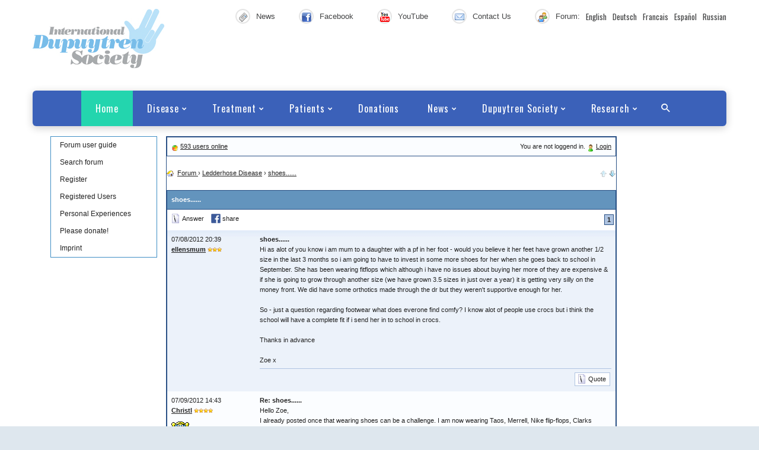

--- FILE ---
content_type: text/html; charset=UTF-8
request_url: https://www.dupuytren-online.info/Forum_English/board/ledderhose-disease/shoes-1_210.html
body_size: 8096
content:
<!DOCTYPE html>
<html lang="de">

<head> 

	<meta http-equiv="Content-Type" content="text/html; charset=utf-8">
	<meta http-equiv="Content-Style-Type" content="text/css">
	<meta http-equiv="Content-Script-Type" content="text/javascript">
	<meta http-equiv="cache-control" content="no-cache">
	<meta name="author" content="Kubma" >
	<meta name="Keywords" content="seegenschmiedt, grandaughter, birkenstock, significant, bilateral, lidocaine, recommened, personally, flip-flops, supportive, support, ledderhose, conditions, orthotics, wearing, scetchers, anything, regarding, thickness, ellensmum, returning, fasciitis, september, dupuytren, expensive, segmented, challenge, fitflops, patches, exercise, supports, research, possible, tune-ups, footwear, without, barefoot, through, although, complete">
	<meta name="Description" content="shoes...... - Hi as alot of you know i am mum to a daughter with a pf in her foot - would you believe it her feet have grown another 1/2 size in the last 3 months so i am going to have to invest in some more shoes for her when she goes back to school in September.  She has been wearing fitflops which ...">
	<meta name="viewport" content="width=device-width, initial-scale=1.0, maximum-scale=1.2, user-scalable=yes">
	<meta name="Software" content="phpFK - PHP Forum ohne MySQl - www.frank-karau.de ">
	<base href="https://www.dupuytren-online.info/Forum_English/">
	<meta name="robots" content="index, follow">
	<title>shoes...... | Ledderhose Disease | Forum for Dupuytren's and Ledderhose</title>
	<link href="//www.dupuytren-online.info/style/style.css" rel="stylesheet" type="text/css">
<link href="//www.dupuytren-online.info/style/p7exp.css" rel="stylesheet" type="text/css">
<script type="text/javascript" src="http://www.dupuytren-online.info/style/p7exp.js"></script>
<!-- START Stylesheets -->
<link rel="stylesheet" type="text/css" href="//fonts.googleapis.com/css?family=Oswald%7CLato:400italic,400,700">
<link rel="stylesheet" type="text/css" href="//fonts.googleapis.com/css?family=Varela+Round" >
<link rel="stylesheet" type="text/css" href="//www.dupuytren-online.info/css/style.css">
<link rel="stylesheet" type="text/css" href="//www.dupuytren-online.info/css/navigation.css">
<link rel="stylesheet" type="text/css" href="//www.dupuytren-online.info/css/context_styling.css">
<link rel="stylesheet" type="text/css" href="//www.dupuytren-online.info/css/dupuytren_style.css">
<link rel="stylesheet" type="text/css" href="//www.dupuytren-online.info/css/dupuytren_forum_style.css">
<!-- END Stylesheets -->

<!--[if lte IE 7]>
<style>
	#menuwrapper, #p7menubar ul a {height: 1%;}
	a:active {width: auto;}
</style>
<![endif]-->

	<link rel="alternate" type="application/atom+xml" title="Forum for Dupuytren's and Ledderhose" href="https://www.dupuytren-online.info/Forum_English/rss.php">
	<link rel="icon" href="https://www.dupuytren-online.info/Forum_English/styles/dupuytren-responsive/favicon.ico" type="image/x-icon"> 
	<link rel="shortcut icon" href="https://www.dupuytren-online.info/Forum_English/styles/dupuytren-responsive/favicon.ico" type="image/x-icon"> 
	<script type="text/javascript" src="include/jquery.js"></script>
	
	<script type="text/javascript" src="include/jquery_cookie.js"></script>
	<script type="text/javascript" src="include/jquery.autocomplete.js"></script>
	<link rel="stylesheet" type="text/css" href="include/jquery.autocomplete.css" /> 
	<script type="text/javascript" src="include/jquery.bgiframe.js"></script>
	<script type="text/javascript" src="include/scripts.js" defer></script>
	<script type="text/javascript" src="include/codepress/codepress.js"></script>
	<script type="text/javascript" src="include/fancybox/jquery.mousewheel-3.0.4.pack.js"></script>
	<script type="text/javascript" src="include/fancybox/jquery.fancybox-1.3.4.pack.js"></script>
	<link rel="stylesheet" type="text/css" href="include/fancybox/jquery.fancybox-1.3.4.css" media="screen" />
	<script type="text/javascript" src="include/markitup/jquery.markitup.js"></script>
	<script type="text/javascript" src="include/markitup/sets/bbcode/set.js"></script>
	<link rel="stylesheet" type="text/css" href="include/markitup/sets/bbcode/style.css" />
	<link rel="stylesheet" type="text/css" href="include/markitup/skins/style.css" />
	<link rel="stylesheet" type="text/css" href="include/forum.css">
	<link rel="stylesheet" type="text/css" href="styles/dupuytren-responsive/text.css">
	<link rel="stylesheet" type="text/css" href="styles/dupuytren-responsive/print.css" media="print">


	<script type="text/javascript">
		$(document).ready(function()	
		{



			$("a[rel=lightbox-forum]").fancybox({

				'opacity'		: true,

				'transitionIn'	: 'elastic',

				'transitionOut'	: 'elastic',

				'type'		: 'image',

				'titlePosition' 	: 'over',

				'centerOnScroll'	: true

			});

			$("a[rel=lightbox]").fancybox({

				'opacity'		: true,

				'transitionIn'	: 'elastic',

				'transitionOut'	: 'elastic',

				'type'		: 'image',

				'titlePosition' 	: 'over',

				'centerOnScroll'	: true

			});

			$("a.loginlink").bind("click",function(e){ 

				if ($("#login-panel").css("display") == "none")

				{

					var wi = $("#login-panel").outerWidth();

					$("#login-panel").css({"left": Math.max(0,e.pageX-wi) + "px", "top": (e.pageY+10) + "px"} );

				}

				$("#login-panel").slideToggle();

				$("#login-panel #name").focus();

				return false;

			});

		});

	</script>
</head>
<body>


	<div id="login-panel">

		<form action="board/ledderhose-disease/shoes-1_210.html" name="login" method="post">

		<table width="100%" cellspacing="0">
			<tr><td><input type="hidden" name="action" value="login" /><label for="name">Username:</label> <input type="text" id="name" NAME="name" value=""></td><td><label for="passwd">Password:</label> <input type="password" name="passwd" id="passwd"></td><td><input type="submit" name="submit" value="Login"></td></tr>

			<tr><td colspan="3"><input type="checkbox" name="cookie" checked="checked" id="cookie"> <label for="cookie">save login data in cookie</label> | <a href="login.php">Lost password</a></td></tr>

		</table>
		
		</form>
	</div>

	<div id="loadingbox" class="premium" style="display:none;" align="center">

		<table style=""><tr><td>Please wait ...</td></tr></table>

	</div>
		<!-- BEGIN Page -->
	<style>
	.range {
		margin-left: 0px !important;
		margin-right: 0px !important:
	}
	
	.info {
		margin-top: 0px !important;
	}
	
	
		.subnav {
			margin-top: 20px !important;
		}	
	</style>
	<div class="page text-center">
		<!-- BEGIN Header -->
		
<header class="page-head">
    <!-- RD Navbar minimal-->
    <div class="rd-navbar-wrap">
        <nav data-md-device-layout="rd-navbar-fixed" data-lg-device-layout="rd-navbar-static"
             data-md-stick-up-offset="120px" data-lg-stick-up-offset="120px"
             class="rd-navbar rd-navbar-minimal rd-navbar-light " data-lg-auto-height="true"
             data-md-layout="rd-navbar-static" data-lg-layout="rd-navbar-static" data-lg-stick-up="true">
            <div class="rd-navbar-inner">
<div class="rd-navbar-top-panel">
    <!--Navbar Brand-->
    <!-- Desktop Logo -->
    <div class="rd-navbar-brand veil reveal-md-inline-block">
        <a href='../index.html'>
            <!--
                            <img width='151' height='52' class='img-responsive' src='../images/logo/logo.jpg' alt=''/>
                            -->
            <img id = "desktop-logo" class='img-responsive' src='../images/logo/logo.jpg' alt=''/>
        </a>
    </div>
    <div id="top-panel"><address class="contact-info reveal-sm-inline-block text-left offset-none"><div class="p unit unit-spacing-xs unit-horizontal"><div class="unit-left"><span class="icon  icon-xxs icon-circle icon-default"><img src="https://www.dupuytren-online.info/images/icons/btn_neues.png"></span></div><div class="unit-body"><a href="https://www.dupuytren-online.info/Dupuytren-news-2" target ="" class="text-gray-darker">News</a></div></div></address><address class="contact-info reveal-sm-inline-block text-left offset-none"><div class="p unit unit-spacing-xs unit-horizontal"><div class="unit-left"><span class="icon  icon-xxs icon-circle icon-default"><img src="https://www.dupuytren-online.info/images/icons/btn_facebook.png"></span></div><div class="unit-body"><a href="https://www.facebook.com/International-Dupuytren-Society-114352081963971/" target ="_blank" class="text-gray-darker">Facebook</a></div></div></address><address class="contact-info reveal-sm-inline-block text-left offset-none"><div class="p unit unit-spacing-xs unit-horizontal"><div class="unit-left"><span class="icon  icon-xxs icon-circle icon-default"><img src="https://www.dupuytren-online.info/images/icons/btn_youtube.png"></span></div><div class="unit-body"><a href="https://www.youtube.com/channel/UCvzFUezlYTyBn6eAoHvEhYg" target ="_blank" class="text-gray-darker">YouTube</a></div></div></address><address class="contact-info reveal-sm-inline-block text-left offset-none"><div class="p unit unit-spacing-xs unit-horizontal"><div class="unit-left"><span class="icon  icon-xxs icon-circle icon-default"><img src="https://www.dupuytren-online.info/images/icons/btn_kontakt.png"></span></div><div class="unit-body"><a href="https://www.dupuytren-online.info/contact" target ="" class="text-gray-darker">Contact Us</a></div></div></address><address class="contact-info reveal-sm-inline-block text-left offset-none"><div class="p unit unit-spacing-xs unit-horizontal"><div class="unit-left"><span class="icon  icon-xxs icon-circle icon-default"><img src="https://www.dupuytren-online.info/images/icons/btn_forum.png"></span></div><div class="unit-body"><a href="#" target ="" class="text-gray-darker">Forum:</a></div><ul><li style="display:block; float:left; padding-left:10px;"><a href="https://www.dupuytren-online.info/Forum_English/" target ="" class="text-gray-darker">English</a></li><li style="display:block; float:left; padding-left:10px;"><a href="https://www.dupuytren-online.de/Forum_deutsch/" target ="" class="text-gray-darker">Deutsch</a></li><li style="display:block; float:left; padding-left:10px;"><a href="https://www.dupuytren-online.info/forum_fr/" target ="" class="text-gray-darker">Francais</a></li><li style="display:block; float:left; padding-left:10px;"><a href="https://www.dupuytren-online.info/forum_es/" target ="" class="text-gray-darker">Español</a></li><li style="display:block; float:left; padding-left:10px;"><a href="http://dupuytren.ru/qa" target ="" class="text-gray-darker">Russian</a></li></ul></div></address></div>   </div>
                <!-- RD Navbar Panel-->
                <div class="rd-navbar-panel">
                    <!-- RD Navbar Toggle-->
                    <button data-rd-navbar-toggle=".rd-navbar, .rd-navbar-nav-wrap" class="rd-navbar-toggle">
                        <span></span></button>
                    <!--Navbar Brand-->
                    <!-- Mobile Logo -->
                    <div class="rd-navbar-brand veil-md">
                        <a href='../index.html'>
                            <!--
                            <img width='151' height='52' class='img-responsive' src='../images/logo/logo.jpg' alt=''/>
                            -->
                            <img id = "mobile-logo" class='img-responsive' width='151' height='52' src='../images/logo/logo.jpg' alt=''/>
                        </a>
                    </div>
                    <button data-rd-navbar-toggle=".rd-navbar, .rd-navbar-top-panel" class="rd-navbar-top-panel-toggle">
                        <span></span></button>
                </div>
                <div class="rd-navbar-menu-wrap">
                    <div class="rd-navbar-nav-wrap">
                        <div class="rd-navbar-mobile-scroll">
                            <!--Navbar Brand Mobile-->
                            <!-- Mobile Logo -->
                            <div class="rd-navbar-mobile-brand">
                                <a href='../index.html'>
                                    <!--
                                    <img width='151' height='52' class='img-responsive' src='../images/logo/logo.jpg' alt=''/>
                                    -->
                                    <img id = "mobile-logo" class='img-responsive' width='151' height='52' src='../images/logo/logo.jpg' alt=''/>
                                </a>
                            </div>
                            <!-- Search Mobile  -->
                            <div class="form-search-wrap">
                                <!-- RD Search Form-->
                                <form action='../search.php' method="post" class="form-search rd-search">
                                    <div class="form-group">
                                        <label for="rd-navbar-form-search-widget"
                                                 class="form-label form-search-label form-label-sm">Search</label>
                                        <input id="rd-navbar-form-search-widget" type="text" name="q" autocomplete="off"
                                                 class="form-search-input form-control form-control-gray-lightest input-sm"/>
                                    </div>
                                    <button type="submit" class="form-search-submit"><span
                                                class="fa fa-search text-primary"></span></button>
                                </form>
                            </div>
                            <!-- RD Navbar Nav-->
                            <ul class = "rd-navbar-nav"><li class="active"><a href="https://www.dupuytren-online.info/index.php" ><span>Home</span></a><li><a href="#" class="trigger"><span>Disease</span></a><div class="rd-navbar-megamenu"><div class="row"><div class="col-md-3 col-lg-2"><h6>Dupuytren's Disease</h6><hr class = "text-subline"/><ul class="list-unstyled offset-lg-top-25"><li><a href="https://www.dupuytren-online.info/dupuytrens-contracture">Dupuytren's contracture</a></li><li><a href="https://www.dupuytren-online.info/dupuytren-age-distribution">Age and country</a></li><li><a href="https://www.dupuytren-online.info/dupuytren-stages-therapies">Stages and therapies</a></li><li><a href="https://www.dupuytren-online.info/dupuytrens-contracture-trauma">Occupation related?</a></li><li><a href="https://www.dupuytren-online.info/dupuytren-literature">Literature</a></li></ul></div><div class="col-md-3 col-lg-2"><h6>Ledderhose Disease</h6><hr class = "text-subline"/><ul class="list-unstyled offset-lg-top-25"><li><a href="https://www.dupuytren-online.info/ledderhose-disease">Ledderhose Disease</a></li><li><a href="https://www.dupuytren-online.info/ledderhose-therapies">Stages and therapies</a></li><li><a href="https://www.dupuytren-online.info/ledderhose-literature">Literature</a></li></ul></div><div class="col-md-3 col-lg-2"><h6>Related Diseases</h6><hr class = "text-subline"/><ul class="list-unstyled offset-lg-top-25"><li><a href="https://www.dupuytren-online.info/IPP-and-others">Peyronie's</a></li><li><a href="https://www.dupuytren-online.info/knuckle-pads">Knuckle pads</a></li><li><a href="https://www.dupuytren-online.info/frozen-shoulder">Frozen Shoulder</a></li><li><a href="https://www.dupuytren-online.info/related-diseases">Other diseases</a></li></ul></div></div></div></li><li><a href="#" class="trigger"><span>Treatment</span></a><div class="rd-navbar-megamenu"><div class="row"><div class="col-md-3 col-lg-2"><h6>Surgery</h6><hr class = "text-subline"/><ul class="list-unstyled offset-lg-top-25"><li><a href="https://www.dupuytren-online.info/dupuytren-surgery">Hand surgery</a></li><li><a href="https://www.dupuytren-online.info/dupuytren-surgery-sideeffects">Side effects</a></li><li><a href="https://www.dupuytren-online.info/dupuytren-surgery-techniques">Techniques</a></li><li><a href="https://www.dupuytren-online.info/dupuytren-surgery-where">Where?</a></li><li><a href="https://www.dupuytren-online.info/dupuytren-surgery-literature">Literature</a></li></ul></div><div class="col-md-3 col-lg-2"><h6>Needle aponeurotomy (NA)</h6><hr class = "text-subline"/><ul class="list-unstyled offset-lg-top-25"><li><a href="https://www.dupuytren-online.info/needle-aponeurotomy">Overview</a></li><li><a href="https://www.dupuytren-online.info/NA-side-effects">Side effects</a></li><li><a href="https://www.dupuytren-online.info/dupuytren-hand-splinting">Hand splinting</a></li><li><a href="https://www.dupuytren-online.info/NA-list-North-America">NA list USA/Canada</a></li><li><a href="https://www.dupuytren-online.info/NA-list-UK">NA list UK</a></li><li><a href="https://www.dupuytren-online.info/NA-list-other-countries">NA list other countries</a></li><li><a href="https://www.dupuytren-online.info/NA-training-literature">Training and literature</a></li></ul></div><div class="col-md-3 col-lg-2"><h6>Collagenase injection</h6><hr class = "text-subline"/><ul class="list-unstyled offset-lg-top-25"><li><a href="https://www.dupuytren-online.info/dupuytren-collagenase-en">Overview</a></li><li><a href="https://www.dupuytren-online.info/dupuytren-collagenase-side-effects">Side effects</a></li><li><a href="https://www.dupuytren-online.info/dupuytren-collagenase-clinics">Where?</a></li><li><a href="https://www.dupuytren-online.info/dupuytren-collagenase-literature">Literature</a></li></ul></div><div class="col-md-3 col-lg-2"><h6>Radiotherapy</h6><hr class = "text-subline"/><ul class="list-unstyled offset-lg-top-25"><li><a href="https://www.dupuytren-online.info/radiation-therapy">Overview</a></li><li><a href="https://www.dupuytren-online.info/radiotherapy-side-effects">Side effects</a></li><li><a href="https://www.dupuytren-online.info/radiotherapy-clinics">Where?</a></li><li><a href="https://www.dupuytren-online.info/radiotherapy-literature">Literature</a></li></ul></div><div class="col-md-3 col-lg-2"><h6>Other therapies</h6><hr class = "text-subline"/><ul class="list-unstyled offset-lg-top-25"><li><a href="https://www.dupuytren-online.info/other-therapies">General comment</a></li><li><a href="https://www.dupuytren-online.info/dupuytren-steroids">Steroid injection</a></li><li><a href="https://www.dupuytren-online.info/cryosurgery">Cryosurgery</a></li><li><a href="https://www.dupuytren-online.info/dupuytren-therapies-research">In research</a></li><li><a href="https://www.dupuytren-online.info/dupuytren-anecdotal">Just anecdotal</a></li><li><a href="https://www.dupuytren-online.info/other-therapies-literature">Literature</a></li></ul></div></div></div></li><li><a href="#" class="trigger"><span>Patients</span></a><ul class="rd-navbar-dropdown"><li><a href="https://www.dupuytren-online.info/dupuytrens-contracture-experiences"><span class = "text-middle">Personal experiences</span></a></li><li><a href="https://www.dupuytren-online.info/Forum-English/index.php"><span class = "text-middle">Forum</span></a></li></ul></li><li><a href="https://www.dupuytren-online.info/donations" ><span>Donations</span></a><li><a href="#" class="trigger"><span>News</span></a><ul class="rd-navbar-dropdown"><li><a href="https://www.dupuytren-online.info/conferences"><span class = "text-middle">Upcoming conferences</span></a></li><li><a href="https://www.dupuytren-online.info/Dupuytren-news.htm"><span class = "text-middle">News</span></a></li><li><a href="https://www.dupuytren-online.info/press-releases"><span class = "text-middle">Press releases</span></a></li><li><a href="https://www.dupuytren-online.info/useful-links"><span class = "text-middle">Useful links</span></a></li></ul></li><li><a href="#" class="trigger"><span>Dupuytren Society</span></a><ul class="rd-navbar-dropdown"><li><a href="https://www.dupuytren-online.info/dupuytren-society"><span class = "text-middle">Goals of Dupuytren Society</span></a></li><li><a href="https://www.dupuytren-online.info/address"><span class = "text-middle">Membership</span></a></li><li><a href="https://www.dupuytren-online.info/honorary-members"><span class = "text-middle">Honorary Members</span></a></li><li><a href="https://www.dupuytren-online.info/dupuytren-society-advisory-board"><span class = "text-middle">Advisory Board</span></a></li><li><a href="https://www.dupuytren-online.info/address"><span class = "text-middle">Address</span></a></li><li><a href="https://www.dupuytren-online.info/contact"><span class = "text-middle">Contact us</span></a></li></ul></li><li><a href="#" class="trigger"><span>Research</span></a><ul class="rd-navbar-dropdown"><li><a href="https://www.dupuytren-online.info/dupuytren-award"><span class = "text-middle">Dupuytren Award</span></a></li><li><a href="https://www.dupuytren-online.info/dupuytren-conference"><span class = "text-middle">Dupuytren Conference</span></a></li><li><a href="https://www.dupuytren-online.info/research-funding"><span class = "text-middle">Research funding</span></a></li><li><a href="https://www.dupuytren-online.info/patient-survey"><span class = "text-middle">Patient survey</span></a></li><li><a href="https://www.dupuytren-online.info/research-projects-dupuytren"><span class = "text-middle">Research projects</span></a></li></ul></li></ul><!--Navigation included-->                        </div>
                    </div>
                    <!--RD Navbar Search-->
                    <div class="rd-navbar-search"><a data-rd-navbar-toggle=".rd-navbar-menu-wrap,.rd-navbar-search"
                                                     href="#" class="rd-navbar-search-toggle mdi"><span></span></a>
                        <form action='../search.php' data-search-live="rd-search-results-live"
                                method="post" class="rd-navbar-search-form search-form-icon-right rd-search">
                            <div class="form-group">
                                <label for="rd-navbar-search-form-input"
                                         class="form-label">Type and hit enter...</label>
                                <input id="rd-navbar-search-form-input" type="text" name="q" autocomplete="off"
                                         class="rd-navbar-search-form-input form-control form-control-gray-lightest"/>
                            </div>
                            <div id="rd-search-results-live" class="rd-search-results-live"></div>
                        </form>
                    </div>
                </div>
            </div>
        </nav>
    </div>
</header>		<!-- END Header -->
		<!-- BEGIN Main -->
		<main class="page-content">
			<!-- BEGIN Section -->
			<section class="section-20 section-sm-34 text-left">
			<!-- BEGIN Shell -->
			<div class="shell">
			<div class="cell-xs-10">
				<!-- BEGIN MIDDLE-->
				<div id="middle">
					<div id="subnav"><ul><ul><li><a href="http://www.dupuytren-online.info/Forum_English/Forum_manual.htm" target="_blank">Forum user guide</a></li><li><a href="search.php" >Search forum</a></li><li><a href="reg.php">Register</a></li><li><a href="members.php" >Registered Users</a></li><li><a href="http://www.dupuytren-online.info/dupuytrens_contracture_experiences.html" >Personal Experiences</a></li><li><a href="http://www.dupuytren-online.info/donations.html" >Please donate!</a></li><li><a href="imprint.php">Imprint</a></li></ul></ul></div>
					<!-- BEGIN CONTENT -->
					<div id="content" style="float:left; margin-left: 15px; padding-top: 5px; width: 95%; max-width: 760px;">
					<!-- BEGIN FORUM PAGE -->
				<div id="forum_page">
					<div class="content" style="margin-top: 0px; margin-bottom: 0px;" >
					<table class="main">
						<tr><td class="w"><a href="forum.php#stat"><img src="styles/dupuytren-responsive/images/statS.png" alt="" style="vertical-align:bottom;" /></a> <a href="forum.php#stat">593 users online</a></td><td class="w" style="text-align:right;">You are not loggend in. <a href="login.php" class="loginlink"><img src="styles/dupuytren-responsive/images/loginS.png" alt="" style="vertical-align:bottom;" /></a>&nbsp;<a href="login.php" class="loginlink">Login</a></td></tr>
					</table>
					</div>
					
				
	

	<div class="subnav">
	<table>
	<tr>
		<td>

			<a href="./"><img src="styles/dupuytren-responsive/images/homeS.png" border="0" alt="Forum for Dupuytren's and Ledderhose" style="vertical-align:middle;"></a>&nbsp;<div itemscope itemtype="https://schema.org/BreadcrumbList" class="breadcrumbs" ><li 
							itemprop="itemListElement" itemscope
          					itemtype="https://schema.org/ListItem" 
          					style="display:inline;
          					">
          						<a href="https://www.dupuytren-online.info/Forum_English/" title="Forum for Dupuytren's and Ledderhose" itemprop="item">
          						<span itemprop="name">Forum</span>
          						</a>
          						<meta itemprop="position" content="1" />
						</li> &rsaquo;&nbsp;<li 
												itemprop="itemListElement" itemscope
          										itemtype="https://schema.org/ListItem" 
          										style="display:inline;"><a href="https://www.dupuytren-online.info/Forum_English/board/ledderhose-disease/index-1.html" itemprop="item"><span itemprop="name">Ledderhose Disease</span></a>
		<meta itemprop="position" content="2" />
</li> &rsaquo;&nbsp;<li 
												itemprop="itemListElement" itemscope
          										itemtype="https://schema.org/ListItem" 
          										style="display:inline;"><a href="https://www.dupuytren-online.info/Forum_English/board/ledderhose-disease/shoes-1_210.html" itemprop="item"><span itemprop="name">shoes......</span></a>
		<meta itemprop="position" content="3" />
</li> </div>

			

		</td>

		<td style="text-align:right;"><img src="./styles/dupuytren-responsive/images/back2.png" /> <a href="board/ledderhose-disease/personal-experience-1_155.html" title="Personal experience"><img src="./styles/dupuytren-responsive/images/forward.png" /></a></td>

	</tr>
	</table>
	</div>

	<div class="content">
	<table class="main">
	<tr>
		<td colspan="2" class="oben" style="width:100%;">shoes......</td>
		
	</tr>

	<tr>
		<td class="tb" style="padding:0px;width:70%;">
			<div class="dropdown"><ul>
<li><a href="post.php?do=reply&board=1&thema=210"><img src="styles/dupuytren-responsive/images/btn_answer.png" border="0"> <span class="text">Answer</span></a></li>
			<li><a href="https://www.facebook.com/sharer/sharer.php?u=https%3A%2F%2Fwww.dupuytren-online.info%2FForum_English%2Fboard%2Fledderhose-disease%2Fshoes-1_210.html" target="_blank" title="Share on Facebook"><img src="styles/dupuytren-responsive/images/icon_fb.svg" border="0" width="16" height="16" ><span class="text"> share</span></a></li>
			</ul></div>
		</td>
		<td class="hidden-phone tb" style="text-align:right;padding:3px;vertical-align:middle;width:30%;">
&nbsp;<span class="link_current">1</span>
		</td>

	</tr>
	<tr class="show-phone-table-row tb" style="padding:3px;vertical-align:middle;">
		<td style="text-align:center;">&nbsp;<span class="link_current">1</span>
		</td>
	</tr>
<tr><td class="g" colspan="2">
	<table style="">
	<tr class="show-phone-table-row">
		<td  style="padding: 0px 0px 5px 0px;">
			<div style="float:right;"><small >07/08/2012 20:39 </small>	</div>	
			<a href="board/user/ellensmum.html"><b>ellensmum</b></a>&nbsp;<img src="styles/dupuytren-responsive/images/3.png" border="0" alt="">
					
		</td>
	</tr>
	<tr>
		<td class="hidden-phone" rowspan="2" style="width:20%;vertical-align:top;padding:0px;padding-right:5px;">
			07/08/2012 20:39
			<br /><a href="board/user/ellensmum.html"><b>ellensmum</b></a>&nbsp;<img src="styles/dupuytren-responsive/images/3.png" border="0" alt="">
			
			
		</td>
		<td style="width:80%;vertical-align:top;padding:0px;overflow:hidden;">
			<a name=0></a>
			 <b>shoes......</b>
			<p>Hi as alot of you know i am mum to a daughter with a pf in her foot - would you believe it her feet have grown another 1/2 size in the last 3 months so i am going to have to invest in some more shoes for her when she goes back to school in September.  She has been wearing fitflops which although i have no issues about buying her more of they are expensive &amp; if she is going to grow through another size (we have grown 3.5 sizes in just over a year) it is getting very silly on the money front.  We did have some orthotics made through the dr but they weren't supportive enough for her.<br /><br />So - just a question regarding footwear what does everone find comfy?  I know alot of people use crocs but i think the school will have a complete fit if i send her in to school in crocs.<br /><br />Thanks in advance<br /><br />Zoe x</p>
			
		</td>
	<tr class="no_print">
		<td style="vertical-align:bottom;padding:0px;">
			<ul class="post_buttons"><li><a href="post.php?do=reply&board=1&thema=210&beitrag=0"><img src="styles/dupuytren-responsive/images/btn_answer.png" border="0" alt="Quote"> <span class="text">Quote</span></a></li></ul>
		</td>
	</tr>
	</table>
</td></tr>
<tr><td class="w" colspan="2">
	<table style="">
	<tr class="show-phone-table-row">
		<td style="padding: 0px 0px 5px 0px;">
			<div style="float:right;"><small >07/09/2012 14:43 </small>	</div>				
			<a href="board/user/Christl.html"><b>Christl</b></a>&nbsp;<img src="styles/dupuytren-responsive/images/4.png" border="0" alt="">
		</td>
	</tr>
	<tr>
		<td class="hidden-phone" rowspan="2" style="width:20%;vertical-align:top;padding:0px;padding-right:5px;">
			07/09/2012 14:43
			<br /><a href="board/user/Christl.html"><b>Christl</b></a>&nbsp;<img src="styles/dupuytren-responsive/images/4.png" border="0" alt="">
			<p><img src="avatar/character02.gif" border="0" alt=""></p>
			
		</td>
		<td style="width:80%;vertical-align:top;padding:0px;overflow:hidden;">
			<a name=1></a>
			 <b>Re: shoes......</b>
			<p>Hello Zoe,<br />I already posted once that wearing shoes can be a challenge. I am now wearing Taos, Merrell, Nike flip-flops, Clarks without arch support. Anything without arch support. Barefoot most of the time. A friend of mine wears scetchers rocking shoes, they are also called tune-ups. His nodules is not in the middle of his arch, so it works for him. I also bought them and had to return them, my feet were on fire after just a little walk. Try Zappos, I read they are great in returning shoes. Have her try as many as possible and keep what's good for her and if crocs work for her, get a note from a doctor, the school will have to accept that. <br />Best of luck to Ellen.<br /><br />Christl</p>
			
		</td>
	<tr class="no_print">
		<td style="vertical-align:bottom;padding:0px;">
			<ul class="post_buttons"><li><a href="post.php?do=reply&board=1&thema=210&beitrag=1"><img src="styles/dupuytren-responsive/images/btn_answer.png" border="0" alt="Quote"> <span class="text">Quote</span></a></li></ul>
		</td>
	</tr>

	</table>
</td></tr>
<tr><td class="g" colspan="2">
	<table style="">
	<tr class="show-phone-table-row">
		<td  style="padding: 0px 0px 5px 0px;">
			<div style="float:right;"><small >07/09/2012 17:10 </small>	</div>	
			<a href="board/user/spanishbuddha.html"><b>spanishbuddha</b></a>&nbsp;<img src="styles/dupuytren-responsive/images/admin.gif" border="0" alt=""><p class="sub">Administrator</p>
					
		</td>
	</tr>
	<tr>
		<td class="hidden-phone" rowspan="2" style="width:20%;vertical-align:top;padding:0px;padding-right:5px;">
			07/09/2012 17:10
			<br /><a href="board/user/spanishbuddha.html"><b>spanishbuddha</b></a>&nbsp;<img src="styles/dupuytren-responsive/images/admin.gif" border="0" alt=""><p class="sub">Administrator</p>
			
			
		</td>
		<td style="width:80%;vertical-align:top;padding:0px;overflow:hidden;">
			<a name=2></a>
			 <b>Re: shoes......</b>
			<p>I don't have LD but do have plantar fasciitis, or I did have as Fitflops fixed it for me. But only the indoor and outdoor sandals, not the shoes which were not the same at all. Just like Ellen I found the arch support to be just right. So this doesn't help you Ellensmum, but Scholl do gel arch supports of varying thickness which might be worth looking into and trying with 'flatter' shoes.</p>
			
		</td>
	<tr class="no_print">
		<td style="vertical-align:bottom;padding:0px;">
			<ul class="post_buttons"><li><a href="post.php?do=reply&board=1&thema=210&beitrag=2"><img src="styles/dupuytren-responsive/images/btn_answer.png" border="0" alt="Quote"> <span class="text">Quote</span></a></li></ul>
		</td>
	</tr>
	</table>
</td></tr>
<tr><td class="w" colspan="2">
	<table style="">
	<tr class="show-phone-table-row">
		<td style="padding: 0px 0px 5px 0px;">
			<div style="float:right;"><small >07/11/2012 16:03 </small>	</div>				
			<a href="board/user/newman.html"><b>newman</b></a>&nbsp;<img src="styles/dupuytren-responsive/images/5.png" border="0" alt="">
		</td>
	</tr>
	<tr>
		<td class="hidden-phone" rowspan="2" style="width:20%;vertical-align:top;padding:0px;padding-right:5px;">
			07/11/2012 16:03
			<br /><a href="board/user/newman.html"><b>newman</b></a>&nbsp;<img src="styles/dupuytren-responsive/images/5.png" border="0" alt="">
			<p><img src="avatar/character08.gif" border="0" alt=""></p>
			
		</td>
		<td style="width:80%;vertical-align:top;padding:0px;overflow:hidden;">
			<a name=3></a>
			 <b>Re: shoes......</b>
			<p>Hi <br />I would suggest Nike Free .They were recommened to me by Prof Seegenschmiedt after RT.. The base is segmented which allows the shoe to flex. I would also have a look at Birkenstock .I personally wear Rohde. (all leather )Both have good arch support. My grandaughter 4 yr old wears Birkenstock. Regard.<br /><br /><p class="sub">Edited 07/11/12 19:04</p></p>
			
		</td>
	<tr class="no_print">
		<td style="vertical-align:bottom;padding:0px;">
			<ul class="post_buttons"><li><a href="post.php?do=reply&board=1&thema=210&beitrag=3"><img src="styles/dupuytren-responsive/images/btn_answer.png" border="0" alt="Quote"> <span class="text">Quote</span></a></li></ul>
		</td>
	</tr>

	</table>
</td></tr>
<tr><td class="g" colspan="2">
	<table style="">
	<tr class="show-phone-table-row">
		<td  style="padding: 0px 0px 5px 0px;">
			<div style="float:right;"><small >07/11/2012 23:18 </small>	</div>	
			<a href="board/user/daleladue.html"><b>daleladue</b></a>&nbsp;<img src="styles/dupuytren-responsive/images/1.png" border="0" alt="">
					
		</td>
	</tr>
	<tr>
		<td class="hidden-phone" rowspan="2" style="width:20%;vertical-align:top;padding:0px;padding-right:5px;">
			07/11/2012 23:18
			<br /><a href="board/user/daleladue.html"><b>daleladue</b></a>&nbsp;<img src="styles/dupuytren-responsive/images/1.png" border="0" alt="">
			
			
		</td>
		<td style="width:80%;vertical-align:top;padding:0px;overflow:hidden;">
			<a name=4></a>
			 <b>Re: shoes......</b>
			<p>Hello! I am wearing Nike Air Zoom Equalon 2 with my orthotics for bilateral ledderhose. When I am in significant pain, I wear a lidocaine patch on the bottom of each foot which enables me to exercise walk while not feeling anything!  I do not wear the patches for any more than 10 hours.  Hope that helps!  I also have bilateral dupuytren's but cannot wear lidocaine patches stuck all over my hands!  Wish research monies were devoted to these conditions!</p>
			
		</td>
	<tr class="no_print">
		<td style="vertical-align:bottom;padding:0px;">
			<ul class="post_buttons"><li><a href="post.php?do=reply&board=1&thema=210&beitrag=4"><img src="styles/dupuytren-responsive/images/btn_answer.png" border="0" alt="Quote"> <span class="text">Quote</span></a></li></ul>
		</td>
	</tr>
	</table>
</td></tr>

		
	<tr>
		<td class="tb" style="padding:0px;width:70%;">
			<div class="dropdown"><ul>
<li><a href="post.php?do=reply&board=1&thema=210"><img src="styles/dupuytren-responsive/images/btn_answer.png" border="0"> <span class="text">Answer</span></a></li>
			<li><a href="https://www.facebook.com/sharer/sharer.php?u=https%3A%2F%2Fwww.dupuytren-online.info%2FForum_English%2Fboard%2Fledderhose-disease%2Fshoes-1_210.html" target="_blank" title="Share on Facebook"><img src="styles/dupuytren-responsive/images/icon_fb.svg" border="0" width="16" height="16" ><span class="text"> share</span></a></li>
			</ul></div>
		</td>
		<td class="hidden-phone tb" style="text-align:right;padding:3px;vertical-align:middle;width:30%;">
&nbsp;<span class="link_current">1</span>
		</td>

	</tr>
	<tr class="show-phone-table-row tb" style="padding:3px;vertical-align:middle;">
		<td style="text-align:center;">&nbsp;<span class="link_current">1</span>
		</td>
	</tr>

	</table>
	</div>

	<div class="content" id="cloud"><span style="font-size:10pt;">orthotics</span> &nbsp; <span style="font-size:12pt;font-weight:bold;">lidocaine</span> &nbsp; <span style="font-size:11pt;font-weight:bold;">recommened</span> &nbsp; <span style="font-size:10pt;">wearing</span> &nbsp; <span style="font-size:12pt;font-weight:bold;">bilateral</span> &nbsp; <span style="font-size:11pt;">flip-flops</span> &nbsp; <span style="font-size:9pt;">Anything</span> &nbsp; <span style="font-size:10pt;">ledderhose</span> &nbsp; <span style="font-size:12pt;font-weight:bold;">grandaughter</span> &nbsp; <span style="font-size:10pt;">conditions</span> &nbsp; <span style="font-size:11pt;font-weight:bold;">personally</span> &nbsp; <span style="font-size:9pt;">thickness</span> &nbsp; <span style="font-size:9pt;">Ellensmum</span> &nbsp; <span style="font-size:11pt;">supportive</span> &nbsp; <span style="font-size:12pt;font-weight:bold;">Birkenstock</span> &nbsp; <span style="font-size:12pt;font-weight:bold;">significant</span> &nbsp; <span style="font-size:11pt;">support</span> &nbsp; <span style="font-size:10pt;">scetchers</span> &nbsp; <span style="font-size:9pt;">regarding</span> &nbsp; <span style="font-size:12pt;font-weight:bold;">Seegenschmiedt</span></div>
<div id="copy">
			Powered by: <a href="http://www.frank-karau.de" target="_blank"> phpFK - PHP Forum ohne MySQL </a> | <a href="http://www.frank-karau.com" target="_blank">Internet Consulting</a>
		</div>
	</div>
	<!-- END FORUM PAGE-->
		</div>
		<!-- END CONTENT -->
		<br class="clearit">
	</div>
	<!-- END MIDDLE -->
	</div>
		</div>
		<!-- END Shell -->
		</section>
		<!-- END Section-->
		</main>
		<!-- END Main -->
		<footer class="section-relative section-top-20 section-bottom-20 page-footer bg-primary context-dark">
	<div class="shell">
		<div class="range range-sm-center text-lg-left">
			<div class="cell-sm-8 cell-md-12">
				<div class="range range-xs-center">
					<!-- START Footer Content    -->
					
					<div class="cell-xs-10 cell-md-4">
						<a href="http://www.dupuytren-online.info/imprint.html"><h6>Imprint</h6></a>
					</div>
					<div class="cell-xs-10 cell-md-4">
						<a href="http://www.dupuytren-online.info/copyright_english.html"><h6>Copyright</h6></a>
					</div>

					<div class="cell-xs-10 cell-md-4">
						<a href="http://www.dupuytren-online.info/privacy.html"><h6>Privacy protection</h6></a>
					</div>
					<!-- END Footer Content -->
				</div>
			</div>
		</div>
	</div>
	<div class="shell offset-top-50 offset-md-top-20">
		<p class="text-gray text-center">&copy; <span id="copyright-year"></span> All rights reserved.</p>
	</div>
</footer>	</div>
	<script src="//www.dupuytren-online.de/js/core.min.js"></script>
	<script src="//www.dupuytren-online.de/js/script.js"></script>
	<!-- END PAGE -->
	</body>
	</html>
<!-- 0,04 Sec. --></body></html>

--- FILE ---
content_type: text/css
request_url: https://www.dupuytren-online.info/style/p7exp.css
body_size: 2111
content:
/* 
  ------------------------------------
  PVII Menu CSS Express Drop-Down Menu
  by Project Seven Development
  www.projectseven.com
  ------------------------------------
*/
/*
Container for the menu. We set top and bottom borders only because the menu container
stretches the entire window width. Note that this container can go inside a fixed width
element that is centered on the page, if you so desire. It can even go inside a table cell.
It carries a background image for aesthetics.
*/
#menuwrapper {
	background-color: #3F8EC5;
	xbackground-image: url(../images/nav.jpg);
	xbackground-repeat: repeat-x;
	height:35px;
}
/*Clears the floated menu items.
Assigned to a BR tag placed just before
menuwrapper's closing DIV tag*/
.clearit {
	clear: both;
	height: 0;
	line-height: 0.0;
	font-size: 0;
}
/*
p7menubar is the root UL and p7menubar ul applies to all the sub-menu ULs.
We set padding and margin to zero to eliminate all indentation, turn bullets off,
and set a font-family different from the global font-family declared for the
body element above. This sets font for just the menu. Do not add a font-size here.
*/
#p7menubar, #p7menubar ul {
	padding: 0;
	margin: 0;
	list-style: none;
	z-index:100;
}
/*
Root-Level Links.  Do not change the first two properties.
Adjust padding values to make the root links taller and to offset them
from the left and right edges of the link box. The border right creates a
separator between links. Font-size is set here and will apply to all menu levels.
Font color is set to light gray.
*/
#p7menubar a {
	display: block;
	text-decoration: none;
	padding: 0px 20px 0px 20px;
	font-size: 9pt;
	font-weight:bold;
	line-height:35px;
	color: #FFF;
	border-right:1px solid #3F8EC5;
}
/*
Class assigned to those Root-Level links that have associated Sub-Menus.
The top and bottom padding assigned this element must be the same as
that assigned to the p7menubar a element. The right padding is increased
to accomodate the display of background image depicting a downward
pointing arrow.
*/
#p7menubar a.trigger {
	padding: 0px 35px 0px 20px;
	background-image: url(../images/arrow_down.png);
	background-repeat: no-repeat;
	background-position: 95% center;
}
/*
The Root-Level list items. Floating left allows
them to appear horizontally. Width is for IE5 Mac. The last rule in
this style sheet will set the width for this element to auto for all
other browsers - hiding it from IE5 Mac. The width is proportional.
As you add and edit root menu items, you will need to test this width
to ensure it is wide enough to accomodate all text.
*/
#p7menubar li {
	float: left;
	width: 9em;
}
/*
Sets width for Sub-Menu box and the List Items inside - in proportional em units. 
This allows the sub-menu width to expand if users resize the text in their browsers.
*/
#p7menubar li ul, #p7menubar ul li  {
	width: 16em;
}


/*
Sub-Menu Unordered Lists describes each dropdown sub-menu grouping. 
Positioned Absolutely to allow them to appear below their root trigger.
Set to display none to hide them until trigger is moused over.
Background Color must be set or problems will be encountered in MSIE.
Right and bottom borders are set to simulate a raised look.
A gradient background image is assigned.
*/
#p7menubar li ul {
	position: absolute;
	display: none;
	background-color: #3F8EC5;
	border: 1px solid #3F8EC5;
	border-top:0;
	margin-left:-1px;
-webkit-box-shadow: 3px 3px 10px 0px rgba(68,68,68,0.5);
-moz-box-shadow: 3px 3px 10px 0px rgba(68,68,68,0.5);
box-shadow: 3px 3px 10px 0px rgba(68,68,68,0.5);
}
/*
Changes the Text color and background color when the Root-Level
menu items are moused over. The second selector sets color and background
when Root-Level items are accessed with the keyboard tab key. The third
selector sets an active state to support keyboard access in MSIE. The fourth 
selector is assigned to IE5 and IE6 Windows via the P7_ExpMenu script.
Note that IE7 supports hover on elements other than links and so behaves
like Firefox, Opera, and Safari - making the menu operable even if JavaScript
is not enabled.
*/
#p7menubar li:hover{
	background: #79BCE6;
}

#p7menubar li:hover a{
	color: #222;
}

#p7menubar li.current
{
	background: #E2A218;
}
#p7menubar li.current a
{
	color: #222;
}
/*
Set the Sub-Menu UL to be visible when its associated
Root-Level link is moused over. The second selector is 
assigned to IE5 and IE6 via the P7_ExpMenu script.
*/
#p7menubar li:hover ul, #p7menubar li.p7hvr ul {
	display: block;
}

#p7menubar li.child1 {
	background:#3F8EC5;
}
#p7menubar li.child1 a {
	color: #FFF;
	font-weight:bold;
	font-size:9pt;
	border-right: 0;
	padding: 0px 7px 0px 7px;
	background:transparent;
	line-height:27px;
}
#p7menubar li.child2 {
	background: #FFF;
}
#p7menubar li.child2 a {
	color: #222222;
	font-weight:normal;
	font-size:9pt;
	border-right: 0;
	padding: 0px 7px 0px 14px;
	line-height:23px;
}
#p7menubar li:hover ul a, #p7menubar li.p7hvr ul a {
	background-color: transparent;
}
#p7menubar li.child1:hover
{
	background: #79BCE6;
;
}
#p7menubar li.child2:hover
{
	background: #79BCE6;
}
#p7menubar li.child1:hover a, #p7menubar li.child2:hover a
{
	color: #222222;
}
#p7menubar li {width: auto;}
